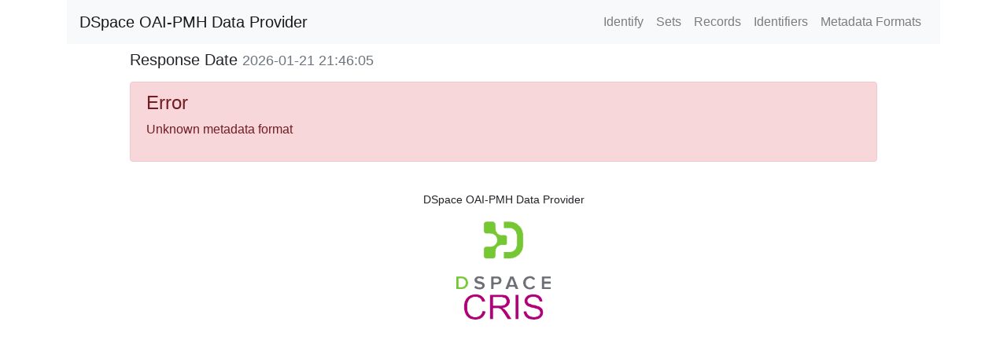

--- FILE ---
content_type: text/xml;charset=UTF-8
request_url: https://dr.ntu.edu.sg/server/oai/request?metadataPrefix=&identifier=oai:dr.ntu.edu.sg:10356/157852&verb=GetRecord
body_size: 433
content:
<?xml version="1.0" encoding="UTF-8"?><?xml-stylesheet type="text/xsl" href="static/style.xsl"?><OAI-PMH xmlns="http://www.openarchives.org/OAI/2.0/" xmlns:xsi="http://www.w3.org/2001/XMLSchema-instance" xsi:schemaLocation="http://www.openarchives.org/OAI/2.0/ http://www.openarchives.org/OAI/2.0/OAI-PMH.xsd"><responseDate>2026-01-21T21:46:05Z</responseDate><request verb="GetRecord" identifier="oai:dr.ntu.edu.sg:10356/157852" metadataPrefix="">https://dr.ntu.edu.sg/server/oai/request</request><error code="cannotDisseminateFormat">Unknown metadata format</error></OAI-PMH>